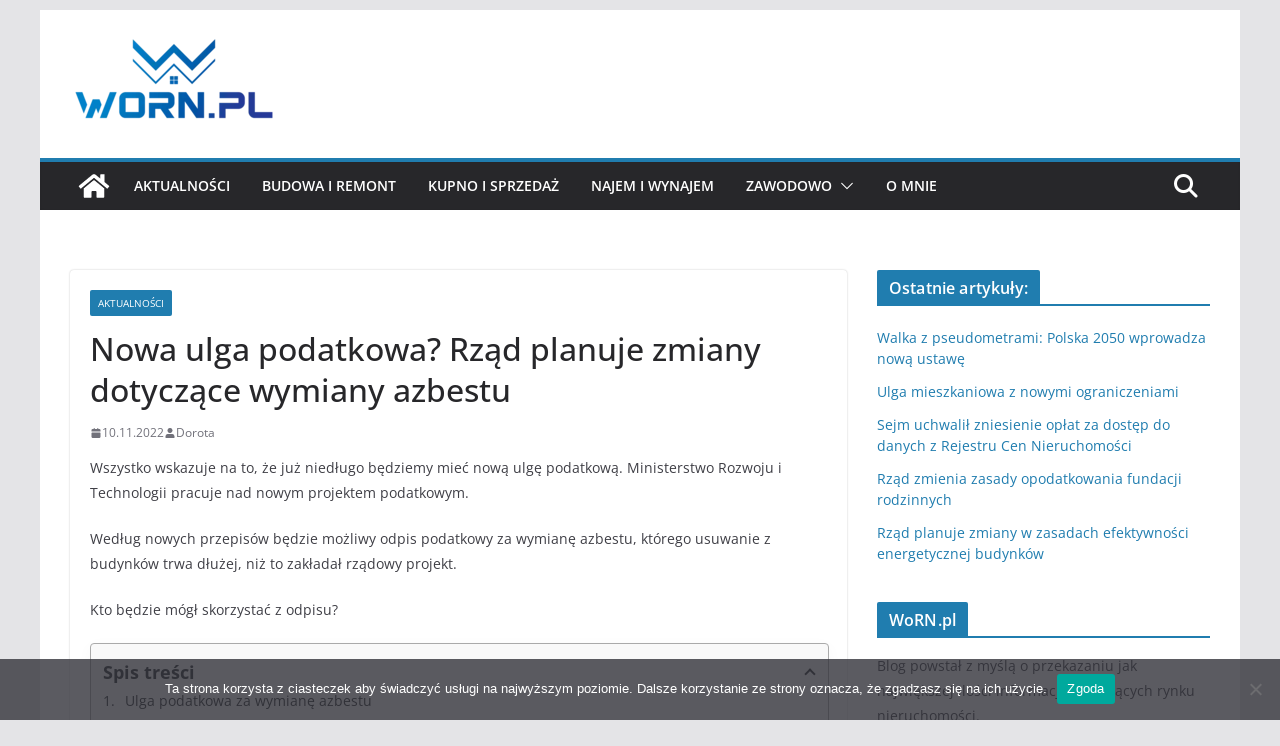

--- FILE ---
content_type: text/html; charset=UTF-8
request_url: https://worn.pl/aktualnosci/nowa-ulga-podatkowa-rzad-planuje-zmiany-dotyczace-wymiany-azbestu/
body_size: 15501
content:
<!doctype html><html lang=pl-PL prefix="og: https://ogp.me/ns#"><head><meta charset=UTF-8 /><meta name=viewport content="width=device-width, initial-scale=1"><link rel=profile href="http://gmpg.org/xfn/11"/><style>.bd_toc_container{transition:ease-in-out .5s!important}.bd_toc_container{border-top-left-radius:4px;border-top-right-radius:4px;border-bottom-right-radius:4px;border-bottom-left-radius:4px}.bd_toc_container{box-shadow:0 4px 16px 0 rgba(0,0,0,.03)}.bd_toc_container.scroll-to-fixed-fixed{margin:0!important}.bd_toc_wrapper .bd_toc_header .bd_toc_switcher_hide_show_icon .bd_toc_arrow{border-color:#2c2f32}.bd_toc_wrapper .bd_toc_header:hover .bd_toc_switcher_hide_show_icon .bd_toc_arrow{border-color:#2c2f32}.bd_toc_header{border-top-left-radius:10px;border-top-right-radius:10px;border-bottom-right-radius:10px;border-bottom-left-radius:10px}.bd_toc_wrapper .bd_toc_wrapper_item .bd_toc_content .bd_toc_content_list ul li a{border-top-left-radius:10px;border-top-right-radius:10px;border-bottom-right-radius:10px;border-bottom-left-radius:10px}.bd_toc_container .bd_toc_wrapper .bd_toc_content.list-type-disc ul li a:before{background-color:#2c2f32;top:calc( 0px + 7px );left:calc(0px - 12px)}</style><style>img:is([sizes="auto" i],[sizes^="auto," i]){contain-intrinsic-size:3000px 1500px}</style><title>Nowa ulga podatkowa? Rząd planuje zmiany dotyczące wymiany azbestu &bull; WoRN.pl</title><meta name=description content="Wszystko wskazuje na to, że już niedługo będziemy mieć nową ulgę podatkową. Ministerstwo Rozwoju i Technologii pracuje nad nowym projektem podatkowym."/><meta name=robots content="follow, index, max-snippet:-1, max-video-preview:-1, max-image-preview:large"/><link rel=canonical href="https://worn.pl/aktualnosci/nowa-ulga-podatkowa-rzad-planuje-zmiany-dotyczace-wymiany-azbestu/"/><meta property=og:locale content=pl_PL /><meta property=og:type content=article /><meta property=og:title content="Nowa ulga podatkowa? Rząd planuje zmiany dotyczące wymiany azbestu &bull; WoRN.pl"/><meta property=og:description content="Wszystko wskazuje na to, że już niedługo będziemy mieć nową ulgę podatkową. Ministerstwo Rozwoju i Technologii pracuje nad nowym projektem podatkowym."/><meta property=og:url content="https://worn.pl/aktualnosci/nowa-ulga-podatkowa-rzad-planuje-zmiany-dotyczace-wymiany-azbestu/"/><meta property=og:site_name content=WoRN.pl /><meta property=article:section content="Aktualności"/><meta property=og:updated_time content="2023-03-05T07:35:05+01:00"/><meta property=article:published_time content="2022-11-10T05:33:52+01:00"/><meta property=article:modified_time content="2023-03-05T07:35:05+01:00"/><meta name=twitter:card content=summary_large_image /><meta name=twitter:title content="Nowa ulga podatkowa? Rząd planuje zmiany dotyczące wymiany azbestu &bull; WoRN.pl"/><meta name=twitter:description content="Wszystko wskazuje na to, że już niedługo będziemy mieć nową ulgę podatkową. Ministerstwo Rozwoju i Technologii pracuje nad nowym projektem podatkowym."/><meta name=twitter:label1 content="Napisane przez"/><meta name=twitter:data1 content=Dorota /><meta name=twitter:label2 content="Czas czytania"/><meta name=twitter:data2 content="1 minuta"/> <script type="application/ld+json" class=rank-math-schema>{"@context":"https://schema.org","@graph":[{"@type":["Person","Organization"],"@id":"https://worn.pl/#person","name":"WoRN.pl","logo":{"@type":"ImageObject","@id":"https://worn.pl/#logo","url":"https://worn.pl/wp-content/uploads/2023/04/cropped-worn-logo-150x100.png","contentUrl":"https://worn.pl/wp-content/uploads/2023/04/cropped-worn-logo-150x100.png","caption":"WoRN.pl","inLanguage":"pl-PL"},"image":{"@type":"ImageObject","@id":"https://worn.pl/#logo","url":"https://worn.pl/wp-content/uploads/2023/04/cropped-worn-logo-150x100.png","contentUrl":"https://worn.pl/wp-content/uploads/2023/04/cropped-worn-logo-150x100.png","caption":"WoRN.pl","inLanguage":"pl-PL"}},{"@type":"WebSite","@id":"https://worn.pl/#website","url":"https://worn.pl","name":"WoRN.pl","publisher":{"@id":"https://worn.pl/#person"},"inLanguage":"pl-PL"},{"@type":"WebPage","@id":"https://worn.pl/aktualnosci/nowa-ulga-podatkowa-rzad-planuje-zmiany-dotyczace-wymiany-azbestu/#webpage","url":"https://worn.pl/aktualnosci/nowa-ulga-podatkowa-rzad-planuje-zmiany-dotyczace-wymiany-azbestu/","name":"Nowa ulga podatkowa? Rz\u0105d planuje zmiany dotycz\u0105ce wymiany azbestu &bull; WoRN.pl","datePublished":"2022-11-10T05:33:52+01:00","dateModified":"2023-03-05T07:35:05+01:00","isPartOf":{"@id":"https://worn.pl/#website"},"inLanguage":"pl-PL"},{"@type":"Person","@id":"https://worn.pl/aktualnosci/nowa-ulga-podatkowa-rzad-planuje-zmiany-dotyczace-wymiany-azbestu/#author","name":"Dorota","image":{"@type":"ImageObject","@id":"https://secure.gravatar.com/avatar/66b9cfef81d9722f4dd86cec316eaef1fd8bdb830b6ded99537f66cb8db5f122?s=96&amp;d=mm&amp;r=g","url":"https://secure.gravatar.com/avatar/66b9cfef81d9722f4dd86cec316eaef1fd8bdb830b6ded99537f66cb8db5f122?s=96&amp;d=mm&amp;r=g","caption":"Dorota","inLanguage":"pl-PL"},"sameAs":["https://worn.pl"]},{"@type":"BlogPosting","headline":"Nowa ulga podatkowa? Rz\u0105d planuje zmiany dotycz\u0105ce wymiany azbestu &bull; WoRN.pl","datePublished":"2022-11-10T05:33:52+01:00","dateModified":"2023-03-05T07:35:05+01:00","articleSection":"Aktualno\u015bci","author":{"@id":"https://worn.pl/aktualnosci/nowa-ulga-podatkowa-rzad-planuje-zmiany-dotyczace-wymiany-azbestu/#author","name":"Dorota"},"publisher":{"@id":"https://worn.pl/#person"},"description":"Wszystko wskazuje na to, \u017ce ju\u017c nied\u0142ugo b\u0119dziemy mie\u0107 now\u0105 ulg\u0119 podatkow\u0105. Ministerstwo Rozwoju i Technologii pracuje nad nowym projektem podatkowym.","name":"Nowa ulga podatkowa? Rz\u0105d planuje zmiany dotycz\u0105ce wymiany azbestu &bull; WoRN.pl","@id":"https://worn.pl/aktualnosci/nowa-ulga-podatkowa-rzad-planuje-zmiany-dotyczace-wymiany-azbestu/#richSnippet","isPartOf":{"@id":"https://worn.pl/aktualnosci/nowa-ulga-podatkowa-rzad-planuje-zmiany-dotyczace-wymiany-azbestu/#webpage"},"inLanguage":"pl-PL","mainEntityOfPage":{"@id":"https://worn.pl/aktualnosci/nowa-ulga-podatkowa-rzad-planuje-zmiany-dotyczace-wymiany-azbestu/#webpage"}}]}</script> <link href='https://statz.pl' rel=preconnect /><link href='https://pagead2.googlesyndication.com' rel=preconnect /><link href='https://adservice.google.com' rel=preconnect /><link href='https://googleads.g.doubleclick.net' rel=preconnect /><link href='https://www.googleadservices.com' rel=preconnect /><link href='https://connect.facebook.net' rel=preconnect /><link href='https://tpc.googlesyndication.com' rel=preconnect /><link href='https://www.google.com' rel=preconnect /><link href='https://www.googletagmanager.com' rel=preconnect /><style id=boomdevs-toc-style-inline-css>.is-root-container .is-selected.wp-block-boomdevs-toc:focus{outline:none}.wp-block-boomdevs-toc .bd_toc_block_wrapper{background-color:#eff7ff;border:1px solid #d4ecff;border-radius:10px;padding:15px;font-family:inherit;display:flex;align-items:center}.wp-block-boomdevs-toc .bd_toc_block_wrapper img{width:60px;margin-right:20px}.wp-block-boomdevs-toc .bd_toc_block_wrapper h2{font-size:20px!important;margin:0}</style><link rel=stylesheet id=quads-style-css-css href='https://worn.pl/wp-content/plugins/quick-adsense-reloaded/includes/gutenberg/dist/A.blocks.style.build.css.pagespeed.cf.1B2M2Y8Asg.css' type='text/css' media=all /><link rel=stylesheet id=cookie-notice-front-css href='https://worn.pl/wp-content/plugins/cookie-notice/css/front.min.css' type='text/css' media=all /><link rel=stylesheet id=scriptlesssocialsharing-css href='https://worn.pl/wp-content/cache/autoptimize/css/autoptimize_single_2af601a3e93615aa38cfdea8152d3553.css' type='text/css' media=all /><style id=scriptlesssocialsharing-inline-css>.scriptlesssocialsharing__buttons a.button{padding:12px;flex:1}@media only screen and (max-width:767px){.scriptlesssocialsharing .sss-name{position:absolute;clip:rect(1px,1px,1px,1px);height:1px;width:1px;border:0;overflow:hidden}}</style><link rel=stylesheet id=boomdevs-toc-css href='https://worn.pl/wp-content/cache/autoptimize/css/A.autoptimize_single_9d7eab19e7f7d7293db4e2fe32583ef3.css.pagespeed.cf.rwt2MqyqlF.css' type='text/css' media=all /><link rel=stylesheet id=colormag_style-css href='https://worn.pl/wp-content/cache/autoptimize/css/A.autoptimize_single_d5e1a49e13e5be7d3b592df2a7609c44.css.pagespeed.cf.UX2P2trl75.css' type='text/css' media=all /><style id=colormag_style-inline-css>@media screen and (min-width:992px){.cm-primary{width:70%}}.cm-header .cm-menu-toggle svg,.cm-header .cm-menu-toggle svg{fill:#fff}.cm-footer-bar-area .cm-footer-bar__2 a{color:#207daf}@media screen and (min-width:992px){.cm-primary{width:70%}}.cm-header .cm-menu-toggle svg,.cm-header .cm-menu-toggle svg{fill:#fff}.cm-footer-bar-area .cm-footer-bar__2 a{color:#207daf}:root{--top-grid-columns:4;--main-grid-columns:4;--bottom-grid-columns:2}.cm-footer-builder .cm-footer-bottom-row .cm-footer-col{flex-direction:column}.cm-footer-builder .cm-footer-main-row .cm-footer-col{flex-direction:column}.cm-footer-builder .cm-footer-top-row .cm-footer-col{flex-direction:column}:root{--colormag-color-1:#eaf3fb;--colormag-color-2:#bfdcf3;--colormag-color-3:#94c4eb;--colormag-color-4:#6aace2;--colormag-color-5:#257bc1;--colormag-color-6:#1d6096;--colormag-color-7:#15446b;--colormag-color-8:#0c2941;--colormag-color-9:#040e16}</style><link rel=stylesheet id=font-awesome-all-css href='https://worn.pl/wp-content/themes/colormag/inc/customizer/customind/assets/fontawesome/v6/css/A.all.min.css.pagespeed.cf.-p2ni_ruqC.css' type='text/css' media=all /><link rel=stylesheet id=font-awesome-4-css href='https://worn.pl/wp-content/themes/colormag/assets/library/font-awesome/css/A.v4-shims.min.css.pagespeed.cf.I2qZtzusaa.css' type='text/css' media=all /><link rel=stylesheet id=colormag-font-awesome-6-css href='https://worn.pl/wp-content/themes/colormag/inc/customizer/customind/assets/fontawesome/v6/css/A.all.min.css.pagespeed.cf.-p2ni_ruqC.css' type='text/css' media=all /><style id=quads-styles-inline-css>.quads-location ins.adsbygoogle{background:0 0!important}.quads-location .quads_rotator_img{opacity:1!important}.quads.quads_ad_container{display:grid;grid-template-columns:auto;grid-gap:10px;padding:10px}.grid_image{animation:fadeIn .5s;-webkit-animation:fadeIn .5s;-moz-animation:fadeIn .5s;-o-animation:fadeIn .5s;-ms-animation:fadeIn .5s}.quads-ad-label{font-size:12px;text-align:center;color:#333}.quads_click_impression{display:none}.quads-location,.quads-ads-space{max-width:100%}@media only screen and (max-width:480px){.quads-ads-space,.penci-builder-element .quads-ads-space{max-width:340px}}</style> <script defer id=cookie-notice-front-js-before src="[data-uri]"></script> <script defer src="https://worn.pl/wp-content/plugins/cookie-notice/js/front.min.js" id=cookie-notice-front-js></script> <script defer src="https://worn.pl/wp-includes/js/jquery/jquery.min.js.pagespeed.jm.PoWN7KAtLT.js" id=jquery-core-js></script> <script defer src="https://worn.pl/wp-includes/js/jquery/jquery-migrate.min.js.pagespeed.jm.bhhu-RahTI.js" id=jquery-migrate-js></script> <script defer id=seo-automated-link-building-js-extra src="[data-uri]"></script> <script defer src="https://worn.pl/wp-content/cache/autoptimize/js/autoptimize_single_b7659062e0651f6b1138c27e4c1ba4f8.js" id=seo-automated-link-building-js></script> <script defer id=quads_ads_front-js-extra src="[data-uri]"></script> <script defer src="https://worn.pl/wp-content/plugins/quick-adsense-reloaded/assets/js/performance_tracking.min.js" id=quads_ads_front-js></script> <!--[if lte IE 8]> <script type="text/javascript" src="https://worn.pl/wp-content/themes/colormag/assets/js/html5shiv.min.js" id="html5-js"></script> <![endif]--><link rel="https://api.w.org/" href="https://worn.pl/wp-json/"/><link rel=alternate title=JSON type="application/json" href="https://worn.pl/wp-json/wp/v2/posts/361"/><link rel=alternate title="oEmbed (JSON)" type="application/json+oembed" href="https://worn.pl/wp-json/oembed/1.0/embed?url=https%3A%2F%2Fworn.pl%2Faktualnosci%2Fnowa-ulga-podatkowa-rzad-planuje-zmiany-dotyczace-wymiany-azbestu%2F"/><link rel=alternate title="oEmbed (XML)" type="text/xml+oembed" href="https://worn.pl/wp-json/oembed/1.0/embed?url=https%3A%2F%2Fworn.pl%2Faktualnosci%2Fnowa-ulga-podatkowa-rzad-planuje-zmiany-dotyczace-wymiany-azbestu%2F&#038;format=xml"/> <script defer src="[data-uri]"></script> <script defer src="[data-uri]"></script> <script defer src="[data-uri]"></script><style class=wp-fonts-local>@font-face{font-family:"DM Sans";font-style:normal;font-weight:100 900;font-display:fallback;src:url(https://fonts.gstatic.com/s/dmsans/v15/rP2Hp2ywxg089UriCZOIHTWEBlw.woff2) format('woff2')}@font-face{font-family:"Public Sans";font-style:normal;font-weight:100 900;font-display:fallback;src:url(https://fonts.gstatic.com/s/publicsans/v15/ijwOs5juQtsyLLR5jN4cxBEoRDf44uE.woff2) format('woff2')}@font-face{font-family:Roboto;font-style:normal;font-weight:100 900;font-display:fallback;src:url(https://fonts.gstatic.com/s/roboto/v30/KFOjCnqEu92Fr1Mu51TjASc6CsE.woff2) format('woff2')}@font-face{font-family:"IBM Plex Serif";font-style:normal;font-weight:400;font-display:fallback;src:url(https://worn.pl/wp-content/themes/colormag/assets/fonts/IBMPlexSerif-Regular.woff2) format('woff2')}@font-face{font-family:"IBM Plex Serif";font-style:normal;font-weight:700;font-display:fallback;src:url(https://worn.pl/wp-content/themes/colormag/assets/fonts/IBMPlexSerif-Bold.woff2) format('woff2')}@font-face{font-family:"IBM Plex Serif";font-style:normal;font-weight:600;font-display:fallback;src:url(https://worn.pl/wp-content/themes/colormag/assets/fonts/IBMPlexSerif-SemiBold.woff2) format('woff2')}@font-face{font-family:Inter;font-style:normal;font-weight:400;font-display:fallback;src:url(https://worn.pl/wp-content/themes/colormag/assets/fonts/Inter-Regular.woff2) format('woff2')}</style><style>.bd_toc_container{width:100%!important}.bd_toc_wrapper{padding-top:12px!important;padding-right:12px!important;padding-bottom:12px!important;padding-left:12px!important}.bd_toc_container{margin-top:0!important;margin-bottom:30px!important}.bd_toc_container{background-color:#f9f9f9!important}.bd_toc_container{border-top-width:1px!important;border-right-width:1px!important;border-bottom-width:1px!important;border-left-width:1px!important;border-color:#aaa!important;border-style:solid!important}.bd_toc_header_title{font-size:18px!important}.bd_toc_wrapper .bd_toc_header .bd_toc_header_title{color:#2c2f32!important}.bd_toc_wrapper .bd_toc_header:hover .bd_toc_header_title{color:#2c2f32!important}.bd_toc_header{padding-top:0!important;padding-right:2px!important;padding-bottom:0!important;padding-left:0!important}.bd_toc_header.active{margin-top:0!important;margin-right:0!important;margin-bottom:0!important;margin-left:0!important}.bd_toc_content_list .bd_toc_content_list_item ul>li>a{font-weight:400!important;font-size:14px!important}.bd_toc_wrapper .bd_toc_wrapper_item .bd_toc_content .bd_toc_content_list_item ul li a{padding-top:0!important;padding-right:0!important;padding-bottom:0!important;padding-left:0!important}.bd_toc_wrapper .bd_toc_wrapper_item .bd_toc_content .bd_toc_content_list_item ul li a{margin-top:0!important;margin-right:0!important;margin-bottom:0!important;margin-left:0!important}.bd_toc_wrapper .bd_toc_wrapper_item .bd_toc_content .bd_toc_content_list ul li a{border-top-width:0;border-right-width:0;border-bottom-width:0;border-left-width:0;border-color:#fff;border-style:solid}.bd_toc_wrapper .bd_toc_wrapper_item .bd_toc_content .bd_toc_content_list ul li.current>a{border-top-width:0;border-right-width:0;border-bottom-width:0;border-left-width:0;border-color:#fff;border-style:solid}.bd_toc_content{background-color:#f9f9f9!important}.bd_toc_wrapper .bd_toc_wrapper_item .bd_toc_content .bd_toc_content_list ul li a{background-color:#f9f9f9!important}.bd_toc_wrapper .bd_toc_wrapper_item .bd_toc_content .bd_toc_content_list ul li.current>a{background-color:#f7f7f700!important}.bd_toc_wrapper .bd_toc_wrapper_item .bd_toc_content .bd_toc_content_list ul li a,.bd_toc_container .bd_toc_wrapper .bd_toc_content_list_item ul li .collaps-button .toggle-icon{color:#2c2f32}.bd_toc_wrapper .bd_toc_wrapper_item .bd_toc_content .bd_toc_content_list ul li a:hover,.bd_toc_container .bd_toc_wrapper .bd_toc_content_list_item ul li .collaps-button .toggle-icon:hover{color:#2c2f32}.bd_toc_wrapper .bd_toc_wrapper_item .bd_toc_content .bd_toc_content_list ul li.current>a,.bd_toc_container .bd_toc_wrapper .bd_toc_content_list_item ul li.current>.collaps-button .toggle-icon{color:#2c2f32}</style><script data-pagespeed-no-defer>//<![CDATA[
(function(){function d(b){var a=window;if(a.addEventListener)a.addEventListener("load",b,!1);else if(a.attachEvent)a.attachEvent("onload",b);else{var c=a.onload;a.onload=function(){b.call(this);c&&c.call(this)}}}var p=Date.now||function(){return+new Date};window.pagespeed=window.pagespeed||{};var q=window.pagespeed;function r(){this.a=!0}r.prototype.c=function(b){b=parseInt(b.substring(0,b.indexOf(" ")),10);return!isNaN(b)&&b<=p()};r.prototype.hasExpired=r.prototype.c;r.prototype.b=function(b){return b.substring(b.indexOf(" ",b.indexOf(" ")+1)+1)};r.prototype.getData=r.prototype.b;r.prototype.f=function(b){var a=document.getElementsByTagName("script"),a=a[a.length-1];a.parentNode.replaceChild(b,a)};r.prototype.replaceLastScript=r.prototype.f;
r.prototype.g=function(b){var a=window.localStorage.getItem("pagespeed_lsc_url:"+b),c=document.createElement(a?"style":"link");a&&!this.c(a)?(c.type="text/css",c.appendChild(document.createTextNode(this.b(a)))):(c.rel="stylesheet",c.href=b,this.a=!0);this.f(c)};r.prototype.inlineCss=r.prototype.g;
r.prototype.h=function(b,a){var c=window.localStorage.getItem("pagespeed_lsc_url:"+b+" pagespeed_lsc_hash:"+a),f=document.createElement("img");c&&!this.c(c)?f.src=this.b(c):(f.src=b,this.a=!0);for(var c=2,k=arguments.length;c<k;++c){var g=arguments[c].indexOf("=");f.setAttribute(arguments[c].substring(0,g),arguments[c].substring(g+1))}this.f(f)};r.prototype.inlineImg=r.prototype.h;
function t(b,a,c,f){a=document.getElementsByTagName(a);for(var k=0,g=a.length;k<g;++k){var e=a[k],m=e.getAttribute("data-pagespeed-lsc-hash"),h=e.getAttribute("data-pagespeed-lsc-url");if(m&&h){h="pagespeed_lsc_url:"+h;c&&(h+=" pagespeed_lsc_hash:"+m);var l=e.getAttribute("data-pagespeed-lsc-expiry"),l=l?(new Date(l)).getTime():"",e=f(e);if(!e){var n=window.localStorage.getItem(h);n&&(e=b.b(n))}e&&(window.localStorage.setItem(h,l+" "+m+" "+e),b.a=!0)}}}
function u(b){t(b,"img",!0,function(a){return a.src});t(b,"style",!1,function(a){return a.firstChild?a.firstChild.nodeValue:null})}
q.i=function(){if(window.localStorage){var b=new r;q.localStorageCache=b;d(function(){u(b)});d(function(){if(b.a){for(var a=[],c=[],f=0,k=p(),g=0,e=window.localStorage.length;g<e;++g){var m=window.localStorage.key(g);if(!m.indexOf("pagespeed_lsc_url:")){var h=window.localStorage.getItem(m),l=h.indexOf(" "),n=parseInt(h.substring(0,l),10);if(!isNaN(n))if(n<=k){a.push(m);continue}else if(n<f||!f)f=n;c.push(h.substring(l+1,h.indexOf(" ",l+1)))}}k="";f&&(k="; expires="+(new Date(f)).toUTCString());document.cookie=
"_GPSLSC="+c.join("!")+k;g=0;for(e=a.length;g<e;++g)window.localStorage.removeItem(a[g]);b.a=!1}})}};q.localStorageCacheInit=q.i;})();
pagespeed.localStorageCacheInit();
//]]></script><link rel=icon href="https://worn.pl/wp-content/uploads/2022/09/cropped-android-chrome-512x512-1-32x32.png" sizes=32x32 data-pagespeed-lsc-url="https://worn.pl/wp-content/uploads/2022/09/cropped-android-chrome-512x512-1-32x32.png"/><link rel=icon href="https://worn.pl/wp-content/uploads/2022/09/cropped-android-chrome-512x512-1-192x192.png" sizes=192x192 data-pagespeed-lsc-url="https://worn.pl/wp-content/uploads/2022/09/cropped-android-chrome-512x512-1-192x192.png"/><link rel=apple-touch-icon href="https://worn.pl/wp-content/uploads/2022/09/cropped-android-chrome-512x512-1-180x180.png" data-pagespeed-lsc-url="https://worn.pl/wp-content/uploads/2022/09/cropped-android-chrome-512x512-1-180x180.png"/><meta name=msapplication-TileImage content="https://worn.pl/wp-content/uploads/2022/09/cropped-android-chrome-512x512-1-270x270.png"/><style id=wp-custom-css>#content .post .article-content .below-entry-meta .tag-links{display:none}</style><meta name=viewport content="width=device-width, initial-scale=1"><link rel=manifest href="/manifest.json"><link rel=prefetch href="/manifest.json"><meta name=theme-color content="#d5e0eb"><meta name=msapplication-config content="/ieconfig.xml"><meta name=application-name content=WoRN.pl><meta name=msapplication-tooltip content="Wszystko o Rynku Nieruchomości"><meta name=msapplication-starturl content="https://worn.pl"><meta name=msapplication-navbutton-color content="#d5e0eb"><meta name=msapplication-TileImage content="/wp-content/uploads/2022/09/android-chrome-512x512-1.png"><meta name=msapplication-TileColor content="#d5e0eb"><meta name=msapplication-square310x310logo content="/wp-content/uploads/pwa/icon-pwa-310.png?v=226"><meta name=msapplication-square150x150logo content="/wp-content/uploads/pwa/icon-pwa-150.png?v=226"><meta name=msapplication-square70x70logo content="/wp-content/uploads/pwa/icon-pwa-70.png?v=226"><meta name=mobile-web-app-capable content=yes><meta name=apple-mobile-web-app-title content=WoRN.pl><meta name=apple-mobile-web-app-status-bar-style content=default><link rel=apple-touch-icon href="/wp-content/uploads/pwa/apple-touch-icon-180.png?v=1675745453" data-pagespeed-lsc-url="https://worn.pl/wp-content/uploads/pwa/apple-touch-icon-180.png?v=1675745453"><link rel=apple-touch-icon sizes=167x167 href="/wp-content/uploads/pwa/apple-touch-icon-167.png?v=1675745454" data-pagespeed-lsc-url="https://worn.pl/wp-content/uploads/pwa/apple-touch-icon-167.png?v=1675745454"><link rel=apple-touch-icon sizes=152x152 href="/wp-content/uploads/pwa/apple-touch-icon-152.png?v=1675745454" data-pagespeed-lsc-url="https://worn.pl/wp-content/uploads/pwa/apple-touch-icon-152.png?v=1675745454"><link rel=apple-touch-icon sizes=120x120 href="/wp-content/uploads/pwa/apple-touch-icon-120.png?v=1675745454" data-pagespeed-lsc-url="https://worn.pl/wp-content/uploads/pwa/apple-touch-icon-120.png?v=1675745454"><link rel=apple-touch-icon sizes=114x114 href="/wp-content/uploads/pwa/apple-touch-icon-114.png?v=1675745454" data-pagespeed-lsc-url="https://worn.pl/wp-content/uploads/pwa/apple-touch-icon-114.png?v=1675745454"><link rel=apple-touch-icon sizes=76x76 href="/wp-content/uploads/pwa/apple-touch-icon-76.png?v=1675745454" data-pagespeed-lsc-url="https://worn.pl/wp-content/uploads/pwa/apple-touch-icon-76.png?v=1675745454"><link rel=apple-touch-icon sizes=72x72 href="/wp-content/uploads/pwa/apple-touch-icon-72.png?v=1675745454" data-pagespeed-lsc-url="https://worn.pl/wp-content/uploads/pwa/apple-touch-icon-72.png?v=1675745454"><link rel=apple-touch-icon sizes=57x57 href="/wp-content/uploads/pwa/apple-touch-icon-57.png?v=1675745454" data-pagespeed-lsc-url="https://worn.pl/wp-content/uploads/pwa/apple-touch-icon-57.png?v=1675745454"></head><body class="wp-singular post-template-default single single-post postid-361 single-format-standard wp-custom-logo wp-embed-responsive wp-theme-colormag cookies-not-set cm-header-layout-1 adv-style-1  boxed cm-started-content"><div id=page class="hfeed site"> <a class="skip-link screen-reader-text" href="#main">Przejdź do treści</a><header id=cm-masthead class="cm-header cm-layout-1 cm-layout-1-style-1 cm-full-width"><div class=cm-main-header><div id=cm-header-1 class=cm-header-1><div class=cm-container><div class=cm-row><div class=cm-header-col-1><div id=cm-site-branding class=cm-site-branding> <a href="https://worn.pl/" class=custom-logo-link rel=home><img width=209 height=100 src="https://worn.pl/wp-content/uploads/2023/04/cropped-worn-logo.png" class=custom-logo alt="WoRN.pl Wszystko o Rynku Nieruchomości" decoding=async data-pagespeed-lsc-url="https://worn.pl/wp-content/uploads/2023/04/cropped-worn-logo.png"/></a></div></div><div class=cm-header-col-2></div></div></div></div><div id=cm-header-2 class=cm-header-2><nav id=cm-primary-nav class=cm-primary-nav><div class=cm-container><div class=cm-row><div class=cm-home-icon> <a href="https://worn.pl/" title=WoRN.pl> <svg class="cm-icon cm-icon--home" xmlns="http://www.w3.org/2000/svg" viewBox="0 0 28 22"><path d="M13.6465 6.01133L5.11148 13.0409V20.6278C5.11148 20.8242 5.18952 21.0126 5.32842 21.1515C5.46733 21.2904 5.65572 21.3685 5.85217 21.3685L11.0397 21.3551C11.2355 21.3541 11.423 21.2756 11.5611 21.1368C11.6992 20.998 11.7767 20.8102 11.7767 20.6144V16.1837C11.7767 15.9873 11.8547 15.7989 11.9937 15.66C12.1326 15.521 12.321 15.443 12.5174 15.443H15.4801C15.6766 15.443 15.865 15.521 16.0039 15.66C16.1428 15.7989 16.2208 15.9873 16.2208 16.1837V20.6111C16.2205 20.7086 16.2394 20.8052 16.2765 20.8953C16.3136 20.9854 16.3681 21.0673 16.4369 21.1364C16.5057 21.2054 16.5875 21.2602 16.6775 21.2975C16.7675 21.3349 16.864 21.3541 16.9615 21.3541L22.1472 21.3685C22.3436 21.3685 22.532 21.2904 22.6709 21.1515C22.8099 21.0126 22.8879 20.8242 22.8879 20.6278V13.0358L14.3548 6.01133C14.2544 5.93047 14.1295 5.88637 14.0006 5.88637C13.8718 5.88637 13.7468 5.93047 13.6465 6.01133ZM27.1283 10.7892L23.2582 7.59917V1.18717C23.2582 1.03983 23.1997 0.898538 23.0955 0.794359C22.9913 0.69018 22.8501 0.631653 22.7027 0.631653H20.1103C19.963 0.631653 19.8217 0.69018 19.7175 0.794359C19.6133 0.898538 19.5548 1.03983 19.5548 1.18717V4.54848L15.4102 1.13856C15.0125 0.811259 14.5134 0.632307 13.9983 0.632307C13.4832 0.632307 12.9841 0.811259 12.5864 1.13856L0.868291 10.7892C0.81204 10.8357 0.765501 10.8928 0.731333 10.9573C0.697165 11.0218 0.676038 11.0924 0.66916 11.165C0.662282 11.2377 0.669786 11.311 0.691245 11.3807C0.712704 11.4505 0.747696 11.5153 0.794223 11.5715L1.97469 13.0066C2.02109 13.063 2.07816 13.1098 2.14264 13.1441C2.20711 13.1784 2.27773 13.1997 2.35044 13.2067C2.42315 13.2137 2.49653 13.2063 2.56638 13.1849C2.63623 13.1636 2.70118 13.1286 2.7575 13.0821L13.6465 4.11333C13.7468 4.03247 13.8718 3.98837 14.0006 3.98837C14.1295 3.98837 14.2544 4.03247 14.3548 4.11333L25.2442 13.0821C25.3004 13.1286 25.3653 13.1636 25.435 13.1851C25.5048 13.2065 25.5781 13.214 25.6507 13.2071C25.7234 13.2003 25.794 13.1791 25.8584 13.145C25.9229 13.1108 25.98 13.0643 26.0265 13.008L27.207 11.5729C27.2535 11.5164 27.2883 11.4512 27.3095 11.3812C27.3307 11.3111 27.3379 11.2375 27.3306 11.1647C27.3233 11.0919 27.3016 11.0212 27.2669 10.9568C27.2322 10.8923 27.1851 10.8354 27.1283 10.7892Z"/></svg> </a></div><div class=cm-header-actions><div class=cm-top-search> <i class="fa fa-search search-top"></i><div class=search-form-top><form action="https://worn.pl/" class="search-form searchform clearfix" role=search><div class=search-wrap> <input type=search class="s field" name=s value="" placeholder=Szukaj /> <button class=search-icon type=submit></button></div></form></div></div></div><p class=cm-menu-toggle aria-expanded=false> <svg class="cm-icon cm-icon--bars" xmlns="http://www.w3.org/2000/svg" viewBox="0 0 24 24"><path d="M21 19H3a1 1 0 0 1 0-2h18a1 1 0 0 1 0 2Zm0-6H3a1 1 0 0 1 0-2h18a1 1 0 0 1 0 2Zm0-6H3a1 1 0 0 1 0-2h18a1 1 0 0 1 0 2Z"></path></svg> <svg class="cm-icon cm-icon--x-mark" xmlns="http://www.w3.org/2000/svg" viewBox="0 0 24 24"><path d="m13.4 12 8.3-8.3c.4-.4.4-1 0-1.4s-1-.4-1.4 0L12 10.6 3.7 2.3c-.4-.4-1-.4-1.4 0s-.4 1 0 1.4l8.3 8.3-8.3 8.3c-.4.4-.4 1 0 1.4.2.2.4.3.7.3s.5-.1.7-.3l8.3-8.3 8.3 8.3c.2.2.5.3.7.3s.5-.1.7-.3c.4-.4.4-1 0-1.4L13.4 12z"></path></svg></p><div class=cm-menu-primary-container><ul id=menu-primary class=menu><li id=menu-item-49 class="menu-item menu-item-type-taxonomy menu-item-object-category current-post-ancestor current-menu-parent current-post-parent menu-item-49"><a href="https://worn.pl/aktualnosci/">Aktualności</a></li><li id=menu-item-50 class="menu-item menu-item-type-taxonomy menu-item-object-category menu-item-50"><a href="https://worn.pl/budowa-i-remont/">Budowa i remont</a></li><li id=menu-item-51 class="menu-item menu-item-type-taxonomy menu-item-object-category menu-item-51"><a href="https://worn.pl/kupno-i-sprzedaz/">Kupno i sprzedaż</a></li><li id=menu-item-52 class="menu-item menu-item-type-taxonomy menu-item-object-category menu-item-52"><a href="https://worn.pl/najem-i-wynajem/">Najem i wynajem</a></li><li id=menu-item-53 class="menu-item menu-item-type-taxonomy menu-item-object-category menu-item-has-children menu-item-53"><a href="https://worn.pl/zawodowo/">Zawodowo</a><span role=button tabindex=0 class=cm-submenu-toggle onkeypress=""><svg class=cm-icon xmlns="http://www.w3.org/2000/svg" xml:space=preserve viewBox="0 0 24 24"><path d="M12 17.5c-.3 0-.5-.1-.7-.3l-9-9c-.4-.4-.4-1 0-1.4s1-.4 1.4 0l8.3 8.3 8.3-8.3c.4-.4 1-.4 1.4 0s.4 1 0 1.4l-9 9c-.2.2-.4.3-.7.3z"/></svg></span><ul class=sub-menu><li id=menu-item-54 class="menu-item menu-item-type-taxonomy menu-item-object-category menu-item-54"><a href="https://worn.pl/zawodowo/administrator-nieruchomosci/">Administrator nieruchomości</a></li><li id=menu-item-55 class="menu-item menu-item-type-taxonomy menu-item-object-category menu-item-55"><a href="https://worn.pl/zawodowo/posrednik-nieruchomosci/">Pośrednik nieruchomości</a></li><li id=menu-item-56 class="menu-item menu-item-type-taxonomy menu-item-object-category menu-item-56"><a href="https://worn.pl/zawodowo/zarzadca-nieruchomosci/">Zarządca nieruchomości</a></li></ul></li><li id=menu-item-76 class="menu-item menu-item-type-post_type menu-item-object-page menu-item-76"><a href="https://worn.pl/o-mnie/">O mnie</a></li></ul></div></div></div></nav></div></div></header><div id=cm-content class=cm-content><div class=cm-container><div class=cm-row><div id=cm-primary class=cm-primary><div class="cm-posts clearfix"><article sdfdfds id=post-361 class="post-361 post type-post status-publish format-standard hentry category-aktualnosci"><div class=cm-post-content><div class=cm-entry-header-meta><div class=cm-post-categories><a href="https://worn.pl/aktualnosci/" rel="category tag">Aktualności</a></div></div><header class=cm-entry-header><h1 class=cm-entry-title> Nowa ulga podatkowa? Rząd planuje zmiany dotyczące wymiany azbestu</h1></header><div class="cm-below-entry-meta "><span class=cm-post-date><a href="https://worn.pl/aktualnosci/nowa-ulga-podatkowa-rzad-planuje-zmiany-dotyczace-wymiany-azbestu/" title=05:33 rel=bookmark><svg class="cm-icon cm-icon--calendar-fill" xmlns="http://www.w3.org/2000/svg" viewBox="0 0 24 24"><path d="M21.1 6.6v1.6c0 .6-.4 1-1 1H3.9c-.6 0-1-.4-1-1V6.6c0-1.5 1.3-2.8 2.8-2.8h1.7V3c0-.6.4-1 1-1s1 .4 1 1v.8h5.2V3c0-.6.4-1 1-1s1 .4 1 1v.8h1.7c1.5 0 2.8 1.3 2.8 2.8zm-1 4.6H3.9c-.6 0-1 .4-1 1v7c0 1.5 1.3 2.8 2.8 2.8h12.6c1.5 0 2.8-1.3 2.8-2.8v-7c0-.6-.4-1-1-1z"></path></svg> <time class="entry-date published updated" datetime="2022-11-10T05:33:52+01:00">10.11.2022</time></a></span> <span class="cm-author cm-vcard"> <svg class="cm-icon cm-icon--user" xmlns="http://www.w3.org/2000/svg" viewBox="0 0 24 24"><path d="M7 7c0-2.8 2.2-5 5-5s5 2.2 5 5-2.2 5-5 5-5-2.2-5-5zm9 7H8c-2.8 0-5 2.2-5 5v2c0 .6.4 1 1 1h16c.6 0 1-.4 1-1v-2c0-2.8-2.2-5-5-5z"></path></svg> <a class="url fn n" href="https://worn.pl/author/dorota/" title=Dorota> Dorota </a> </span></div><div class=cm-entry-summary><p>Wszystko wskazuje na to, że już niedługo będziemy mieć nową ulgę podatkową. Ministerstwo Rozwoju i Technologii pracuje nad nowym projektem podatkowym.</p><p>Według nowych przepisów będzie możliwy odpis podatkowy za wymianę azbestu, którego usuwanie z budynków trwa dłużej, niż to zakładał rządowy projekt.</p><p>Kto będzie mógł skorzystać z odpisu?</p><div class=fit_content><div class=bd_toc_container data-fixedWidth=""><div class=bd_toc_wrapper data-wrapperPadding=48px><div class=bd_toc_wrapper_item><div class="bd_toc_header active" data-headerPadding=2px><div class=bd_toc_header_title> Spis treści</div><div class=bd_toc_switcher_hide_show_icon> <span class=bd_toc_arrow></span></div></div><div class="bd_toc_content list-type-number"><div class="bd_toc_content_list "><div class=bd_toc_content_list_item><ul><li class=first> <a href="#ulga-podatkowa-za-wymianę-azbestu">Ulga podatkowa za wymianę azbestu</a></li><li class=last> <a href="#zmiany-w-podatkach-korzystne-dla-właścicieli-budynków-z-azbestem">Zmiany w podatkach korzystne dla właścicieli budynków z azbestem</a></li></ul></div></div></div></div></div><div class=layout_toggle_button> <span class=bd_toc_arrow></span></div></div></div><h2 id='ulga-podatkowa-za-wymianę-azbestu' id=boomdevs_1 class=wp-block-heading><strong>Ulga podatkowa za wymianę azbestu</strong></h2><div class="quads-location quads-ad1527 " id=quads-ad1527 style="float:none;margin:0 3px 3px 3px;padding:0 0 0 0" data-lazydelay=3000> <script>document.write(unescape('%3Cscript type="text/javascript" src="'+document.location.protocol+'//ec.bankier.pl/show2/NDEwMTEsMjgzMjAsNDg2NTE/'+Math.random()+'/'+'"%3E%3C/script%3E'));</script> </div><p>Zgodnie z założeniami rządowego planu z 2002 roku wymiana azbestu na polskich budynkach miała potrwać do 2032 roku. Okazuje się jednak, iż na chwilę obecną usunięto jedynie kilkanaście procent szkodliwych pokryć.</p><p>Według szacunków Najwyższej Izby Kontroli, jeśli ten poziom utrzyma się dalej, nie ma szans, aby utrzymać rządowy termin całkowitego pozbycia się azbestu. Według danych NIK w tym tempie pozbywania się azbestu potrzebowalibyśmy dodatkowych 50, a w niektórych gminach nawet 149 lat, aby usunąć szkodliwy materiał z dachów domów.</p><p>Dlatego Ministerstwo Rozwoju i Technologii pracuje nad nowym projektem, który miałby dać Polkom dodatkową zachętę do wymiany azbestu z budynków.</p><h2 id='zmiany-w-podatkach-korzystne-dla-właścicieli-budynków-z-azbestem' id=boomdevs_2 class=wp-block-heading><strong>Zmiany w podatkach korzystne dla właścicieli budynków z azbestem</strong></h2><p>Planowana ulga miałaby przyspieszyć realizację planu usuwania azbestu z dachów budynków i zastępowania go materiałem bezazbestowym.</p><p>Według założeń projektu każdy podatnik, który dotąd nie wymienił dachu na przyjazny dla środowiska i zdrowia, mógłby uzyskać możliwość odliczenia od podatku wydatków związanych z wymianą. Chodzi o to, aby przeciętny Kowalski, który dotąd nie wymienił pokrycia na przyjazne dla środowiska, mógł koszt wymiany rozliczyć podatkowo.</p><p>Zgodnie z projektem wydatki poniesione na materiały budowlane i usługi związane z wymianą dachu na bezazbestowy będzie można odliczyć od podstawy podatku dochodowego od osób fizycznych.</p><p>Czy jednak faktycznie nowe przepisy wejdą w życie w takim kształcie, czas pokaże. Jak na razie projekt jest w fazie opracowywania w resorcie.</p><div class="quads-location quads-ad1597 " id=quads-ad1597 style="float:none;margin:0 3px 3px 3px;padding:0 0 0 0" data-lazydelay=3000> <script>document.write(unescape('%3Cscript type="text/javascript" src="'+document.location.protocol+'//ec.bankier.pl/show2/NDEwMTEsMjgzMjAsNDg2NTE/'+Math.random()+'/'+'"%3E%3C/script%3E'));</script> </div><div class=scriptlesssocialsharing><h3 class=scriptlesssocialsharing__heading>Udostępnij wpis:</h3><div class=scriptlesssocialsharing__buttons><a class="button facebook" target=_blank href="https://www.facebook.com/sharer/sharer.php?u=https%3A%2F%2Fworn.pl%2Faktualnosci%2Fnowa-ulga-podatkowa-rzad-planuje-zmiany-dotyczace-wymiany-azbestu%2F" rel="noopener noreferrer nofollow"><svg viewbox="0 0 512 512" class="scriptlesssocialsharing__icon facebook" fill=currentcolor height=1em width=1em aria-hidden=true focusable=false role=img><path d="M504 256C504 119 393 8 256 8S8 119 8 256c0 123.78 90.69 226.38 209.25 245V327.69h-63V256h63v-54.64c0-62.15 37-96.48 93.67-96.48 27.14 0 55.52 4.84 55.52 4.84v61h-31.28c-30.8 0-40.41 19.12-40.41 38.73V256h68.78l-11 71.69h-57.78V501C413.31 482.38 504 379.78 504 256z"></path></svg> <span class=sss-name><span class=screen-reader-text>Share on </span>Facebook</span></a><a class="button twitter" target=_blank href="https://twitter.com/intent/tweet?text=Nowa%20ulga%20podatkowa%3F%20Rz%C4%85d%20planuje%20zmiany%20dotycz%C4%85ce%20wymiany%20azbestu&#038;url=https%3A%2F%2Fworn.pl%2Faktualnosci%2Fnowa-ulga-podatkowa-rzad-planuje-zmiany-dotyczace-wymiany-azbestu%2F" rel="noopener noreferrer nofollow"><svg viewbox="0 0 512 512" class="scriptlesssocialsharing__icon twitter" fill=currentcolor height=1em width=1em aria-hidden=true focusable=false role=img><path d="M389.2 48h70.6L305.6 224.2 487 464H345L233.7 318.6 106.5 464H35.8L200.7 275.5 26.8 48H172.4L272.9 180.9 389.2 48zM364.4 421.8h39.1L151.1 88h-42L364.4 421.8z"></path></svg> <span class=sss-name><span class=screen-reader-text>Share on </span>X (Twitter)</span></a><a class="button linkedin" target=_blank href="https://www.linkedin.com/shareArticle?mini=1&#038;url=https%3A%2F%2Fworn.pl%2Faktualnosci%2Fnowa-ulga-podatkowa-rzad-planuje-zmiany-dotyczace-wymiany-azbestu%2F&#038;title=Nowa%20ulga%20podatkowa%3F%20Rz%C4%85d%20planuje%20zmiany%20dotycz%C4%85ce%20wymiany%20azbestu&#038;source=https%3A%2F%2Fworn.pl" rel="noopener noreferrer nofollow"><svg viewbox="0 0 448 512" class="scriptlesssocialsharing__icon linkedin" fill=currentcolor height=1em width=1em aria-hidden=true focusable=false role=img><path d="M416 32H31.9C14.3 32 0 46.5 0 64.3v383.4C0 465.5 14.3 480 31.9 480H416c17.6 0 32-14.5 32-32.3V64.3c0-17.8-14.4-32.3-32-32.3zM135.4 416H69V202.2h66.5V416zm-33.2-243c-21.3 0-38.5-17.3-38.5-38.5S80.9 96 102.2 96c21.2 0 38.5 17.3 38.5 38.5 0 21.3-17.2 38.5-38.5 38.5zm282.1 243h-66.4V312c0-24.8-.5-56.7-34.5-56.7-34.6 0-39.9 27-39.9 54.9V416h-66.4V202.2h63.7v29.2h.9c8.9-16.8 30.6-34.5 62.9-34.5 67.2 0 79.7 44.3 79.7 101.9V416z"></path></svg> <span class=sss-name><span class=screen-reader-text>Share on </span>LinkedIn</span></a><a class="button whatsapp" target=_blank href="https://api.whatsapp.com/send?text=Nowa%20ulga%20podatkowa%3F%20Rz%C4%85d%20planuje%20zmiany%20dotycz%C4%85ce%20wymiany%20azbestu%20%E2%80%94%20https%3A%2F%2Fworn.pl%2Faktualnosci%2Fnowa-ulga-podatkowa-rzad-planuje-zmiany-dotyczace-wymiany-azbestu%2F" rel="noopener noreferrer nofollow"><svg viewbox="0 0 448 512" class="scriptlesssocialsharing__icon whatsapp" fill=currentcolor height=1em width=1em aria-hidden=true focusable=false role=img><path d="M380.9 97.1C339 55.1 283.2 32 223.9 32c-122.4 0-222 99.6-222 222 0 39.1 10.2 77.3 29.6 111L0 480l117.7-30.9c32.4 17.7 68.9 27 106.1 27h.1c122.3 0 224.1-99.6 224.1-222 0-59.3-25.2-115-67.1-157zm-157 341.6c-33.2 0-65.7-8.9-94-25.7l-6.7-4-69.8 18.3L72 359.2l-4.4-7c-18.5-29.4-28.2-63.3-28.2-98.2 0-101.7 82.8-184.5 184.6-184.5 49.3 0 95.6 19.2 130.4 54.1 34.8 34.9 56.2 81.2 56.1 130.5 0 101.8-84.9 184.6-186.6 184.6zm101.2-138.2c-5.5-2.8-32.8-16.2-37.9-18-5.1-1.9-8.8-2.8-12.5 2.8-3.7 5.6-14.3 18-17.6 21.8-3.2 3.7-6.5 4.2-12 1.4-32.6-16.3-54-29.1-75.5-66-5.7-9.8 5.7-9.1 16.3-30.3 1.8-3.7.9-6.9-.5-9.7-1.4-2.8-12.5-30.1-17.1-41.2-4.5-10.8-9.1-9.3-12.5-9.5-3.2-.2-6.9-.2-10.6-.2-3.7 0-9.7 1.4-14.8 6.9-5.1 5.6-19.4 19-19.4 46.3 0 27.3 19.9 53.7 22.6 57.4 2.8 3.7 39.1 59.7 94.8 83.8 35.2 15.2 49 16.5 66.6 13.9 10.7-1.6 32.8-13.4 37.4-26.4 4.6-13 4.6-24.1 3.2-26.4-1.3-2.5-5-3.9-10.5-6.6z"></path></svg> <span class=sss-name><span class=screen-reader-text>Share on </span>WhatsApp</span></a></div></div></div></div></article></div><ul class=default-wp-page><li class=previous><a href="https://worn.pl/kupno-i-sprzedaz/umowa-quoad-usum-czyli-o-podzial-nieruchomosci-do-korzystania/" rel=prev><span class=meta-nav><svg class="cm-icon cm-icon--arrow-left-long" xmlns="http://www.w3.org/2000/svg" viewBox="0 0 24 24"><path d="M2 12.38a1 1 0 0 1 0-.76.91.91 0 0 1 .22-.33L6.52 7a1 1 0 0 1 1.42 0 1 1 0 0 1 0 1.41L5.36 11H21a1 1 0 0 1 0 2H5.36l2.58 2.58a1 1 0 0 1 0 1.41 1 1 0 0 1-.71.3 1 1 0 0 1-.71-.3l-4.28-4.28a.91.91 0 0 1-.24-.33Z"></path></svg></span> Umowa quoad usum, czyli o podział nieruchomości do korzystania</a></li><li class=next><a href="https://worn.pl/kupno-i-sprzedaz/klasyfikacja-gruntow-kupno-dzialki/" rel=next>Klasyfikacja gruntów &#8211; kupno działki <span class=meta-nav><svg class="cm-icon cm-icon--arrow-right-long" xmlns="http://www.w3.org/2000/svg" viewBox="0 0 24 24"><path d="M21.92 12.38a1 1 0 0 0 0-.76 1 1 0 0 0-.21-.33L17.42 7A1 1 0 0 0 16 8.42L18.59 11H2.94a1 1 0 1 0 0 2h15.65L16 15.58A1 1 0 0 0 16 17a1 1 0 0 0 1.41 0l4.29-4.28a1 1 0 0 0 .22-.34Z"></path></svg></span></a></li></ul><div class=related-posts-wrapper><h3 class=related-posts-main-title> <i class="fa fa-thumbs-up"></i><span>Zobacz również</span></h3><div class=related-posts><div class=single-related-posts><div class=cm-post-content><h3 class=cm-entry-title> <a href="https://worn.pl/aktualnosci/nowelizacja-podatku-od-nieruchomosci-wywoluje-burzliwe-dyskusje/" rel=bookmark title="Nowelizacja podatku od nieruchomości wywołuje burzliwe dyskusje"> Nowelizacja podatku od nieruchomości wywołuje burzliwe dyskusje </a></h3><div class="cm-below-entry-meta "><span class=cm-post-date><a href="https://worn.pl/aktualnosci/nowelizacja-podatku-od-nieruchomosci-wywoluje-burzliwe-dyskusje/" title=09:17 rel=bookmark><svg class="cm-icon cm-icon--calendar-fill" xmlns="http://www.w3.org/2000/svg" viewBox="0 0 24 24"><path d="M21.1 6.6v1.6c0 .6-.4 1-1 1H3.9c-.6 0-1-.4-1-1V6.6c0-1.5 1.3-2.8 2.8-2.8h1.7V3c0-.6.4-1 1-1s1 .4 1 1v.8h5.2V3c0-.6.4-1 1-1s1 .4 1 1v.8h1.7c1.5 0 2.8 1.3 2.8 2.8zm-1 4.6H3.9c-.6 0-1 .4-1 1v7c0 1.5 1.3 2.8 2.8 2.8h12.6c1.5 0 2.8-1.3 2.8-2.8v-7c0-.6-.4-1-1-1z"></path></svg> <time class="entry-date published updated" datetime="2024-09-01T09:17:56+02:00">01.09.2024</time></a></span> <span class="cm-author cm-vcard"> <svg class="cm-icon cm-icon--user" xmlns="http://www.w3.org/2000/svg" viewBox="0 0 24 24"><path d="M7 7c0-2.8 2.2-5 5-5s5 2.2 5 5-2.2 5-5 5-5-2.2-5-5zm9 7H8c-2.8 0-5 2.2-5 5v2c0 .6.4 1 1 1h16c.6 0 1-.4 1-1v-2c0-2.8-2.2-5-5-5z"></path></svg> <a class="url fn n" href="https://worn.pl/author/dorota/" title=Dorota> Dorota </a> </span></div></div></div><div class=single-related-posts><div class=cm-post-content><h3 class=cm-entry-title> <a href="https://worn.pl/aktualnosci/ozywienie-na-rynku-nieruchomosci/" rel=bookmark title="Ożywienie na rynku nieruchomości"> Ożywienie na rynku nieruchomości </a></h3><div class="cm-below-entry-meta "><span class=cm-post-date><a href="https://worn.pl/aktualnosci/ozywienie-na-rynku-nieruchomosci/" title=08:19 rel=bookmark><svg class="cm-icon cm-icon--calendar-fill" xmlns="http://www.w3.org/2000/svg" viewBox="0 0 24 24"><path d="M21.1 6.6v1.6c0 .6-.4 1-1 1H3.9c-.6 0-1-.4-1-1V6.6c0-1.5 1.3-2.8 2.8-2.8h1.7V3c0-.6.4-1 1-1s1 .4 1 1v.8h5.2V3c0-.6.4-1 1-1s1 .4 1 1v.8h1.7c1.5 0 2.8 1.3 2.8 2.8zm-1 4.6H3.9c-.6 0-1 .4-1 1v7c0 1.5 1.3 2.8 2.8 2.8h12.6c1.5 0 2.8-1.3 2.8-2.8v-7c0-.6-.4-1-1-1z"></path></svg> <time class="entry-date published updated" datetime="2023-04-28T08:19:46+02:00">28.04.2023</time></a></span> <span class="cm-author cm-vcard"> <svg class="cm-icon cm-icon--user" xmlns="http://www.w3.org/2000/svg" viewBox="0 0 24 24"><path d="M7 7c0-2.8 2.2-5 5-5s5 2.2 5 5-2.2 5-5 5-5-2.2-5-5zm9 7H8c-2.8 0-5 2.2-5 5v2c0 .6.4 1 1 1h16c.6 0 1-.4 1-1v-2c0-2.8-2.2-5-5-5z"></path></svg> <a class="url fn n" href="https://worn.pl/author/dorota/" title=Dorota> Dorota </a> </span></div></div></div><div class=single-related-posts><div class=cm-post-content><h3 class=cm-entry-title> <a href="https://worn.pl/aktualnosci/doplaty-do-najmu-kto-moze-liczyc-na-dofinansowanie/" rel=bookmark title="Dopłaty do najmu – kto może liczyć na dofinansowanie?"> Dopłaty do najmu – kto może liczyć na dofinansowanie? </a></h3><div class="cm-below-entry-meta "><span class=cm-post-date><a href="https://worn.pl/aktualnosci/doplaty-do-najmu-kto-moze-liczyc-na-dofinansowanie/" title=08:14 rel=bookmark><svg class="cm-icon cm-icon--calendar-fill" xmlns="http://www.w3.org/2000/svg" viewBox="0 0 24 24"><path d="M21.1 6.6v1.6c0 .6-.4 1-1 1H3.9c-.6 0-1-.4-1-1V6.6c0-1.5 1.3-2.8 2.8-2.8h1.7V3c0-.6.4-1 1-1s1 .4 1 1v.8h5.2V3c0-.6.4-1 1-1s1 .4 1 1v.8h1.7c1.5 0 2.8 1.3 2.8 2.8zm-1 4.6H3.9c-.6 0-1 .4-1 1v7c0 1.5 1.3 2.8 2.8 2.8h12.6c1.5 0 2.8-1.3 2.8-2.8v-7c0-.6-.4-1-1-1z"></path></svg> <time class="entry-date published updated" datetime="2023-11-15T08:14:07+01:00">15.11.2023</time></a></span> <span class="cm-author cm-vcard"> <svg class="cm-icon cm-icon--user" xmlns="http://www.w3.org/2000/svg" viewBox="0 0 24 24"><path d="M7 7c0-2.8 2.2-5 5-5s5 2.2 5 5-2.2 5-5 5-5-2.2-5-5zm9 7H8c-2.8 0-5 2.2-5 5v2c0 .6.4 1 1 1h16c.6 0 1-.4 1-1v-2c0-2.8-2.2-5-5-5z"></path></svg> <a class="url fn n" href="https://worn.pl/author/dorota/" title=Dorota> Dorota </a> </span></div></div></div></div></div><div id=comments class=comments-area><div id=respond class=comment-respond><h3 id=reply-title class=comment-reply-title>Dodaj komentarz <small><a rel=nofollow id=cancel-comment-reply-link href="/aktualnosci/nowa-ulga-podatkowa-rzad-planuje-zmiany-dotyczace-wymiany-azbestu/#respond" style=display:none>Anuluj pisanie odpowiedzi</a></small></h3><form action="https://worn.pl/wp-comments-post.php" method=post id=commentform class=comment-form><p class=comment-notes><span id=email-notes>Twój adres e-mail nie zostanie opublikowany.</span> <span class=required-field-message>Wymagane pola są oznaczone <span class=required>*</span></span></p><p class=comment-form-comment><label for=comment>Komentarz <span class=required>*</span></label><textarea id=comment name=comment cols=45 rows=8 maxlength=65525 required></textarea></p><p class=comment-form-author><label for=author>Nazwa <span class=required>*</span></label> <input id=author name=author type=text value="" size=30 maxlength=245 autocomplete=name required /></p><p class=comment-form-email><label for=email>Adres e-mail <span class=required>*</span></label> <input id=email name=email type=email value="" size=30 maxlength=100 aria-describedby=email-notes autocomplete=email required /></p><p class=comment-form-url><label for=url>Witryna internetowa</label> <input id=url name=url type=url value="" size=30 maxlength=200 autocomplete=url /></p><p class=form-submit><input name=submit type=submit id=submit class=submit value="Komentarz wpisu"/> <input type=hidden name=comment_post_ID value=361 id=comment_post_ID /> <input type=hidden name=comment_parent id=comment_parent value=0 /></p><p style=display:none><input type=hidden id=akismet_comment_nonce name=akismet_comment_nonce value=ec04d09552 /></p><p style="display:none!important" class=akismet-fields-container data-prefix=ak_><label>&#916;<textarea name=ak_hp_textarea cols=45 rows=8 maxlength=100></textarea></label><input type=hidden id=ak_js_1 name=ak_js value=101 /><script defer src="[data-uri]"></script></p></form></div></div></div><div id=cm-secondary class=cm-secondary><aside id=block-20 class="widget widget_block"><h3 class=cm-widget-title><span>Ostatnie artykuły:</span></h3><div class=wp-widget-group__inner-blocks><ul class="wp-block-latest-posts__list wp-block-latest-posts"><li><a class=wp-block-latest-posts__post-title href="https://worn.pl/aktualnosci/walka-z-pseudometrami-polska-2050-wprowadza-nowa-ustawe/">Walka z pseudometrami: Polska 2050 wprowadza nową ustawę</a></li><li><a class=wp-block-latest-posts__post-title href="https://worn.pl/aktualnosci/ulga-mieszkaniowa-z-nowymi-ograniczeniami/">Ulga mieszkaniowa z nowymi ograniczeniami</a></li><li><a class=wp-block-latest-posts__post-title href="https://worn.pl/aktualnosci/sejm-uchwalil-zniesienie-oplat-za-dostep-do-danych-z-rejestru-cen-nieruchomosci/">Sejm uchwalił zniesienie opłat za dostęp do danych z Rejestru Cen Nieruchomości</a></li><li><a class=wp-block-latest-posts__post-title href="https://worn.pl/aktualnosci/rzad-zmienia-zasady-opodatkowania-fundacji-rodzinnych/">Rząd zmienia zasady opodatkowania fundacji rodzinnych</a></li><li><a class=wp-block-latest-posts__post-title href="https://worn.pl/aktualnosci/rzad-planuje-zmiany-w-zasadach-efektywnosci-energetycznej-budynkow/">Rząd planuje zmiany w zasadach efektywności energetycznej budynków</a></li></ul></div></aside><aside id=text-3 class="widget widget_text"><h3 class=cm-widget-title><span>WoRN.pl</span></h3><div class=textwidget><p>Blog powstał z myślą o przekazaniu jak największej ilości informacji, dotyczących rynku nieruchomości.</p><p>Dzięki temu możesz dowiedzieć się wszystkiego, co niezbędne od osoby posiadającej ponad 20 lat doświadczenia w branży nieruchomości.</p><p>Czasami pisząc artykuł pewne rzeczy pomijam, ponieważ dla mnie są to kwestie zbyt oczywiste, z racji posiadanego doświadczenia, ale jak najbardziej rozumiem, że jako czytelnik możesz czegoś nie zrozumieć bądź nie wiedzieć. Chętnie pomogę.</p><p>Jeżeli po przeczytaniu artykułu, potrzebujesz uzyskać bardziej szczegółowe informacje - śmiało napisz do mnie na <a href="mailto:dorota@worn.pl">dorota@worn.pl</a>.</p><p>Wszelkie oferty współpracy, w tym: zarządzania nieruchomościami (najem, osiedla, obiekty komercyjne), prowadzenia szkoleń dla Twojego biura nieruchomości i agentów, administratorów bądź zarządców, również kieruj na <a href="mailto:dorota@worn.pl">dorota@worn.pl</a>. Nie obiecuję, że skorzystam bo mam liczne grono własnych Klientów, ale obiecuję, że rozważę Twoją propozycję. :)</p><p>Więcej <a href="/o-mnie/">o mnie</a>.</p></div></aside></div></div></div></div><footer id=cm-footer class="cm-footer "><div class="cm-footer-bar cm-footer-bar-style-1"><div class=cm-container><div class=cm-row><div class=cm-footer-bar-area><div class=cm-footer-bar__1><nav class=cm-footer-menu></nav></div><div class=cm-footer-bar__2><p>2022 © 2025 <a title="Wszystko o Rynku Nieruchomości" href="https://worn.pl/">WoRN.pl</a> | seo&amp;sem: <a title="pozycjonowanie stron" href="https://vip-it.pl/">vip-it.pl</a></p></div></div></div></div></div></footer> <a href="#cm-masthead" id=scroll-up><i class="fa fa-chevron-up"></i></a></div> <script type=speculationrules>{"prefetch":[{"source":"document","where":{"and":[{"href_matches":"\/*"},{"not":{"href_matches":["\/wp-*.php","\/wp-admin\/*","\/wp-content\/uploads\/*","\/wp-content\/*","\/wp-content\/plugins\/*","\/wp-content\/themes\/colormag\/*","\/*\\?(.+)"]}},{"not":{"selector_matches":"a[rel~=\"nofollow\"]"}},{"not":{"selector_matches":".no-prefetch, .no-prefetch a"}}]},"eagerness":"conservative"}]}</script> <noscript><style>.lazyload{display:none}</style></noscript><script data-noptimize=1>window.lazySizesConfig=window.lazySizesConfig||{};window.lazySizesConfig.loadMode=1;</script><script defer data-noptimize=1 src='https://worn.pl/wp-content/plugins/autoptimize/classes/external/js/lazysizes.min.js.pagespeed.jm.1GZcCAEhu4.js'></script><script defer id=boomdevs-tocone-page-nav-js-extra src="[data-uri]"></script> <script defer src="https://worn.pl/wp-content/cache/autoptimize/js/autoptimize_single_01b16548b47193bf57a390a017e56d62.js.pagespeed.jm.kgiFcOsSQZ.js" id=boomdevs-tocone-page-nav-js></script> <script defer id=boomdevs-toc-js-extra src="[data-uri]"></script> <script defer src="https://worn.pl/wp-content/cache/autoptimize/js/autoptimize_single_9e04a65bdeec940be30e43311a2964d5.js" id=boomdevs-toc-js></script> <script defer src="https://worn.pl/wp-includes/js/comment-reply.min.js.pagespeed.jm.PW1big4hb_.js" id=comment-reply-js data-wp-strategy=async></script> <script defer src="https://worn.pl/wp-content/themes/colormag/assets/js/colormag-custom.min.js" id=colormag-custom-js></script> <script defer src="https://worn.pl/wp-content/themes/colormag/assets/js/jquery.bxslider.min.js" id=colormag-bxslider-js></script> <script defer src="https://worn.pl/wp-content/themes/colormag/assets/js/sticky/jquery.sticky.min.js.pagespeed.jm.68AV9UDLRt.js" id=colormag-sticky-menu-js></script> <script defer src="https://worn.pl/wp-content/themes/colormag/assets/js/navigation.min.js" id=colormag-navigation-js></script> <script defer src="https://worn.pl/wp-content/themes/colormag/assets/js/fitvids/jquery.fitvids.min.js.pagespeed.jm.CBvzyOyZQZ.js" id=colormag-fitvids-js></script> <script defer src="https://worn.pl/wp-content/themes/colormag/assets/js/skip-link-focus-fix.min.js" id=colormag-skip-link-focus-fix-js></script> <script defer src="https://worn.pl/wp-content/cache/autoptimize/js/autoptimize_single_4db6a12c4cae4e861e57e108c22e9a7a.js.pagespeed.jm.OJkZEY4Hyf.js" id=jabvfcr_script-js></script> <script defer id=iworks-pwa-manifest-js-extra src="[data-uri]"></script> <script defer src="https://worn.pl/wp-content/plugins/iworks-pwa/assets/scripts/frontend.min.js.pagespeed.jm.12P1nFwqqw.js" id=iworks-pwa-manifest-js></script> <script defer src="https://worn.pl/wp-content/cache/autoptimize/js/autoptimize_single_d7e4da65f9c21395f29bc5970ebb1e29.js" id=quads-ads-js></script> <script defer src="https://worn.pl/wp-content/cache/autoptimize/js/autoptimize_single_91954b488a9bfcade528d6ff5c7ce83f.js.pagespeed.jm.gr3ZnVT430.js" id=akismet-frontend-js></script> <div id=cookie-notice role=dialog class="cookie-notice-hidden cookie-revoke-hidden cn-position-bottom" aria-label="Cookie Notice" style="background-color:rgba(50,50,58,.8)"><div class=cookie-notice-container style="color:#fff"><span id=cn-notice-text class=cn-text-container>Ta strona korzysta z ciasteczek aby świadczyć usługi na najwyższym poziomie. Dalsze korzystanie ze strony oznacza, że zgadzasz się na ich użycie.</span><span id=cn-notice-buttons class=cn-buttons-container><button id=cn-accept-cookie data-cookie-set=accept class="cn-set-cookie cn-button" aria-label=Zgoda style="background-color:#00a99d">Zgoda</button></span><button id=cn-close-notice data-cookie-set=accept class=cn-close-icon aria-label="Nie wyrażam zgody"></button></div></div></body></html>

--- FILE ---
content_type: application/javascript; charset=UTF-8
request_url: https://ec.bankier.pl/show2/NDEwMTEsMjgzMjAsNDg2NTE/0.8687947598979149/
body_size: 948
content:
(function () {
   var bpl_ad=document.location.protocol + '//ec.bankier.pl/file/679ca6d2e5089f71067bb446.img';
   var bpl_width=750;
   var bpl_height=100;
   var bpl_click='https://ec.bankier.pl/click/DaoKOaygUtrW0eE52frZQ65_AWfkQBN4QWy9GxIYy-2ChtIUV8ZFWyx0H6LgP9FrFFre6UcbN0sV21W-SKFfjRXPcWWys9YKTnqSQnaQRMTd7Sc_0MFBZGjIYrI6rGqtatncMKmgItkO3-diUjgwGRI8GgyOjYWEkSe8pMUtFuo=';
   var bpl_redirect = 'http://dorotaworn.produktyfinansowe.pl/e/lead/2741/oid=28320,41011,2492,40603/?size=750x100%26source=ads';
   var bpl_pool = 41011;
   var clickTag="'+ bpl_click+ '/' + Math.random()+'-'+Math.random() + '/' + bpl_redirect +'";

   if (bpl_ad.indexOf('.html') > -1) { // html content
       document.write('<div id="frame_'+ bpl_width +'_'+ bpl_height +'" style="width: ' + bpl_width + 'px !important; height: ' + bpl_height + 'px !important; cursor:pointer !important;"><iframe sandbox="allow-popups allow-scripts" id="adsFrame" src="' + bpl_ad + '?url='+ bpl_click+ '/' + Math.random()+'-'+Math.random() + '/' + bpl_redirect + '" width="' + bpl_width + '" height="' + bpl_height + '" frameborder="0" scrolling="no" style="z-index:-100 !important; pointer-events:none !important; margin: 0px !important; padding: 0px !important; width: ' + bpl_width + 'px !important; height: ' + bpl_height + 'px !important;">');
       document.write('</iframe></div>');
       document.write('<script>var clickTag_'+ bpl_width +'_'+ bpl_height +'="'+ bpl_click+ '/' + Math.random()+'-'+Math.random() + '/' + bpl_redirect +'";');
       document.write('');
       document.write('document.getElementById("frame_'+ bpl_width +'_'+ bpl_height +'").onclick = function(e) {e.preventDefault(); window.open(clickTag_'+ bpl_width +'_'+ bpl_height +'); return false;};');
       document.write('</script>');
       document.write('<img border="0" src="'+  document.location.protocol  +'//ec.bankier.pl/impression/DaoKOaygUtrW0eE52frZQ65_AWfkQBN4QWy9GxIYy-2ChtIUV8ZFWyx0H6LgP9FrFFre6UcbN0sV21W-SKFfjRXPcWWys9YKTnqSQnaQRMTd7Sc_0MFBZGjIYrI6rGqtatncMKmgItkO3-diUjgwGRI8GgyOjYWEkSe8pMUtFuo=/'+Math.random()+'/'+Math.random() +'">');
   } else if (bpl_ad.indexOf('.swf') > -1){ // flash content

   var bpl_embed = '<object classid="clsid:D27CDB6E-AE6D-11cf-96B8-444553540000" codebase="http://download.macromedia.com/pub/shockwave/cabs/flash/swflash.cab#version=10,0,0,0" id="flashad' + bpl_pool  + '" width="' + bpl_width + '" height="' + bpl_height + '">'+
   '<param name="allowScriptAccess" value="always"/>'+
   '<param name="movie" value="' + bpl_ad + '"/>'+
   '<param name="flashvars" value="clickTag=' + bpl_click + '/' + Math.random()+'-'+Math.random() + '/' + bpl_redirect + '"/>'+
   '<param name="quality" value="high"/>'+
   '<param name="wmode" value="Opaque"/>'+
   '<embed name="flashmovie" id="flashmovie" src="' + bpl_ad + '" flashvars="clickTag=' + bpl_click + '/' + Math.random()+'-'+Math.random() + '/' + bpl_redirect + '" swliveconnect="true" width="' +bpl_width +'" height="' + bpl_height + '" quality="high" wmode="Opaque" allowscriptaccess="always" type="application/x-shockwave-flash" pluginspage="http://www.adobe.com/go/getflashplayer"/>'+
   '</object>';
   
   document.write(bpl_embed);
   document.write('<img border="0" src="'+  document.location.protocol  +'//ec.bankier.pl/impression/DaoKOaygUtrW0eE52frZQ65_AWfkQBN4QWy9GxIYy-2ChtIUV8ZFWyx0H6LgP9FrFFre6UcbN0sV21W-SKFfjRXPcWWys9YKTnqSQnaQRMTd7Sc_0MFBZGjIYrI6rGqtatncMKmgItkO3-diUjgwGRI8GgyOjYWEkSe8pMUtFuo=/'+Math.random()+'/'+Math.random() +'">');

   } else { // image
          document.write('<a href="'+ bpl_click+ '/' + Math.random()+'-'+Math.random() + '/' + bpl_redirect + '" target="_blank"><img src="' + bpl_ad  + '" border="0"/></a>');
          document.write('<img border="0" src="'+  document.location.protocol  +'//ec.bankier.pl/impression/DaoKOaygUtrW0eE52frZQ65_AWfkQBN4QWy9GxIYy-2ChtIUV8ZFWyx0H6LgP9FrFFre6UcbN0sV21W-SKFfjRXPcWWys9YKTnqSQnaQRMTd7Sc_0MFBZGjIYrI6rGqtatncMKmgItkO3-diUjgwGRI8GgyOjYWEkSe8pMUtFuo=/'+Math.random()+'/'+Math.random() +'">');
   }
   
}());


--- FILE ---
content_type: application/javascript
request_url: https://worn.pl/wp-content/cache/autoptimize/js/autoptimize_single_9e04a65bdeec940be30e43311a2964d5.js
body_size: 1643
content:
(function($){"use strict";$(document).ready(function(){let bdTocContentListLink=$(".bd_toc_content_list_item a"),bdTocContainerWithFixed=$(".scroll-to-fixed-fixed"),bdTocContainer=$(".bd_toc_container"),bdTocHeader=$(".bd_toc_header"),bd_toc_wrapper=$(".bd_toc_wrapper"),bd_toc_content=$(".bd_toc_content"),bd_toc_wrapper_height=bd_toc_wrapper.height(),bd_toc_content_height=$(".bd_toc_content").height(),bdTocContainerDataVal=bdTocContainer.data("fixedwidth");bdTocHeader.click(function(){bd_toc_content.slideToggle();$('.fit_content').css({width:"auto"});if($(this).hasClass("active")){$(this).removeClass("active");bdTocContainer.addClass("slide_left");headerTitleWidthHeight();}else{$(this).addClass("active");bdTocContainer.removeClass("slide_left");headerTitleRemoveWidthHeight();}});function headerTitleWidthHeight(){let headerTitleWidth=$(".bd_toc_header_title").width();let bdTocWrapperPadding=bd_toc_wrapper.attr("data-wrapperPadding");let bdTocHeaderPadding=bdTocHeader.attr("data-headerPadding");let bdTocWrapperPaddingValue=parseInt(bdTocWrapperPadding);let bdTocHeaderPaddingValue=parseInt(bdTocHeaderPadding);let totleHeaderTitleWidth=parseInt(headerTitleWidth+bdTocWrapperPaddingValue+bdTocHeaderPaddingValue+3);if(bdTocContainer.hasClass("scroll-to-fixed-fixed")){bdTocContainerWithFixed.css({position:"fixed",top:"0px",});}else{bdTocContainer.css("cssText","width: "+totleHeaderTitleWidth+"px !important;");}}
function headerTitleRemoveWidthHeight(){bdTocContainer.css("width",0+"px");}
if(handle.initial_view=="0"){bdTocHeader.click(function(){if(bdTocContainer.hasClass("scroll-to-fixed-fixed")){bdTocContainerWithFixed.css({position:"fixed",top:"0px",});}else{bdTocContainer.css("cssText","width: "+100+"% !important;","transition: all 0.5s ease-in-out;");}
bd_toc_content.css("cssText","display: block;");if(bdTocContainer.hasClass("slide_left")){headerTitleWidthHeight();}else{$(".bd_toc_content_list").css("cssText",);}});if(bdTocHeader.hasClass("active")){bdTocHeader.removeClass("active");}}
if(handle.initial_view=="1"){headerTitleRemoveWidthHeight();}
function slidingTocContainer(width){$(".bd_toc_container.scroll-to-fixed-fixed").css("cssText",`z-index: 1000;
                position: fixed;
                transition: .1s;
                top: 0px;
                margin-left: 0px;
                ${sticky_mode_position.sticky_mode_position}: calc( 0% + ${width} ) !important`);}
$(document).on("click",".bd_toc_content_list_item ul li .collaps-button",function(){$(this).parent("li").toggleClass("collapsed");$(this).parent("li").find("li").addClass("collapsed");bd_toc_content_height=$(".bd_toc_content ul").height();toggleContentWrapperHeight(bd_toc_content_height);});bdTocContentListLink.on("click",function(){let bdTocContentListLinkHref=$(this).attr("href");location.replace(bdTocContentListLinkHref);});bdTocContentListLink.on("click",function(){if(screen.width<"1024"){if(bdTocContainer.hasClass("active")){slidingTocContainer("-"+bdTocContainerDataVal+"px");bdTocContainer.removeClass("active");}}});function toggleContentWrapperHeight(height){$(".bd_toc_container .bd_toc_content_list_item").css("height",height);}
$(".layout_toggle_button").on("click",function(){if(sticky_mode_position.sticky_sidebar_collapse_on_off=="1"){$('.bd_toc_container.scroll-to-fixed-fixed .bd_toc_wrapper').css('opacity','1');if(bdTocContainer.hasClass("active")){bdTocContainer.removeClass("active");slidingTocContainer(`0px`);}else{bdTocContainer.addClass("active");slidingTocContainer("-"+bdTocContainerDataVal+"px");}}else{if(bdTocContainer.hasClass("active")){bdTocContainer.removeClass("active");slidingTocContainer("-"+bdTocContainerDataVal+"px");}else{bdTocContainer.addClass("active");slidingTocContainer(`0px`);}}});if(bd_toc_content.height()>$(window).height()){bd_toc_content.addClass("scroll");}else{bd_toc_content.removeClass("scroll");}
if(typeof progress_bar_switcher!=='undefined'&&progress_bar_switcher.progress_bar_switcher==1){$(".bd_toc_progress_bar").addClass("progress_bar_open");$(document).on("scroll",function(){var pixels=$(document).scrollTop();var pageHeight=$(document).height()-$(window).height();var progress=100*pixels/pageHeight;$(".bd_toc_widget_progress_bar").css("width",progress+"%");})}});function widgetFLoatingOpen(){$(window).scroll(function(){let windowScrollLength=$(window).scrollTop();if(windowScrollLength>$(".bd_toc_container").height()+$('.bd_toc_container').offset().top){$(".bd_toc_widget_floating").addClass("widget_floating_open");}else{$(".bd_toc_widget_floating").removeClass("widget_floating_open");}});}
$(".bd_toc_content_list_item").onePageNav({currentClass:"current",scrollChange:function($currentListItem){$($currentListItem).parents("li").addClass("active");$($currentListItem[0]).addClass("active");let current_list_item=$(".bd_toc_content_list_item ul li.current").find(">:first-child").text();$(".bd_toc_widget_floating_current_heading .current_list_item").text(current_list_item);if(handle.isProActivated&&widget_floating_option.widget_floating_option=="1"){widgetFLoatingOpen();}},});if(handle.isProActivated&&widget_floating_option.widget_floating_option=="1"){$(".bd_toc_content_floating_list_item").onePageNav({currentClass:"current",scrollChange:function($currentListItem){let current_list_item=$(".bd_toc_content_floating_list_item ul li.current").find(">:first-child").text();$(".bd_toc_widget_floating_current_heading .current_list_item").text(current_list_item);widgetFLoatingOpen();},});};if(handle.isProActivated&&widget_floating_option.widget_floating_option==1){$(".bd_toc_widget_item").prepend(`
        <div class="current_list_item"></div>
    `)}
if(handle.isProActivated&&widget_floating_nav.widget_floating_nav==1){$(".bd_toc_widget_item").prepend(`
            <div class="bd_toc_widget_nav_prev">
                <a href="#" class="bd_toc_widget_left_arrow"></a>
            </div>
            <div class="bd_toc_widget_nav_next">
                <a href="#" class="bd_toc_widget_right_arrow"></a>
            </div>
        `)}
if(handle.isProActivated&&widget_floating_content.widget_floating_content==1){$(".current_list_item").hover(function(){$(this).parent().parent().parent().find(".bd_toc_floating_content").addClass("widget_floating_content_open");$(".bd_toc_widget_floating").css({"border-radius":"15px",});});$(".bd_toc_floating_content ul li a ").on("click",function(){$('.bd_toc_floating_content').addClass("floating_content_hide");})
let title_border_radius_top=widget_floating_content.title_border_radius_top+"px";let title_border_radius_right=widget_floating_content.title_border_radius_right+"px";let title_border_radius_bottom=widget_floating_content.title_border_radius_bottom+"px";let title_border_radius_left=widget_floating_content.title_border_radius_left+"px";$(document).on("mouseleave",".bd_toc_floating_content",function(){if($(window).width()>=768){$(this).removeClass("floating_content_hide");$(this).removeClass("widget_floating_content_open");$(".bd_toc_widget_floating").css("cssText",`
                    border-top-left-radius: ${title_border_radius_top},
                    border-top-right-radius: ${title_border_radius_right},
                    border-bottom-left-radius: ${title_border_radius_bottom},
                    border-bottom-right-radius: ${title_border_radius_left},
                    `);}});if($(window).width()<=767){$(".floating_toc_bg_overlay").on("click",function(){$(".bd_toc_floating_content").removeClass("widget_floating_content_open");$('.bd_toc_widget_floating').removeClass("overlay");$('.bd_toc_widget_floating_current_heading').css({"display":"block"})})
$(".bd_toc_widget_nav_overlay").on("click",function(){$(this).parent().parent().parent().find(".bd_toc_floating_content").addClass("widget_floating_content_open");$(".bd_toc_widget_floating").css({"border-radius":"15px"});$('.bd_toc_widget_floating').addClass("overlay");$('.bd_toc_widget_floating_current_heading').css({"display":"none"})});}}
if(handle.isProActivated&&widget_floating_content.widget_floating_position=="bottom"){$(".current_list_item").hover(function(){$(this).parent().parent().css("display","none");$(this).parent().parent().parent().find(".bd_toc_floating_content").css("display","block");});$(document).on("mouseleave",".bd_toc_floating_content",function(){if($(window).width()>=768){$(".bd_toc_widget_floating_current_heading").css("display","block");$(this).css("display","none");}});if(handle.isProActivated&&widget_floating_content.widget_floating_content==0){$(".current_list_item").hover(function(){$(this).parent().parent().css("display","block");$(this).parent().parent().parent().find(".bd_toc_floating_content").css("display","none");});}}
$(".bd_toc_content_list_item ul li a ").on("click",function(){if(handle.isProActivated&&widget_floating_option.widget_floating_option=="1"){$(".bd_toc_content_floating_list_item").onePageNav({currentClass:"current",scrollChange:function($currentListItem){let current_list_item=$(".bd_toc_content_list_item ul li.current").find(">:first-child").text();$(".bd_toc_widget_floating_current_heading .current_list_item").text(current_list_item);widgetFLoatingOpen();},});}});if($('.bd_toc_content_floating_list_item').length>0){$('.bd_toc_content_floating_list_item ul:first > li').addClass('root_parent');}
$(".bd_toc_content_floating_list_item ul li a ").on("click",function(){let current_text=$(".bd_toc_content_floating_list_item ul li.current").find(">:first-child").text();$('.bd_toc_widget_floating_current_heading .current_list_item').text(current_text);});$(".bd_toc_widget_nav_prev").on("click",function(){let pre_id="";let current_dom=$(".bd_toc_floating_content .bd_toc_content_floating_list_item ul").find("li.current");if(current_dom.prev().children("ul").length>0){pre_id=current_dom.prev().children("ul").find("li").last().find("a").attr("href");}else{if(current_dom.parent().children("li").hasClass("first last")){pre_id=current_dom.parent().parent().find("a").attr("href");}else{pre_id=current_dom.prev().find("a").attr("href");}
if(pre_id===undefined){pre_id=current_dom.parent().parent().find("a").attr("href");}}
$(".bd_toc_widget_nav_prev a").attr("href",pre_id);$('html').css("scroll-behavior","smooth");});$(".bd_toc_widget_nav_next").on("click",function(){let next_id;let current_dom=$(".bd_toc_floating_content .bd_toc_content_floating_list_item ul").find("li.current");if(current_dom.children("ul").children("li").hasClass("first last")){next_id=current_dom.children("ul").children("li").find("a").attr("href");}else{let next_element=current_dom.next("li");next_id=next_element.find("a").attr("href");if(current_dom.children("ul").length>0){next_id=current_dom.children("ul").children("li").find("a").attr("href");}else{if(next_element.length===0){let parent_li=getFirstParentLi(current_dom[0]);next_id=$(parent_li).next().children("a").attr("href");}else{next_id=current_dom.next("li").find("a").attr("href");}}}
$(".bd_toc_widget_nav_next a").attr("href",next_id);$('html').css("scroll-behavior","smooth");});function getFirstParentLi(element){if(!element.parentNode||element.parentNode.className==='root_parent'||element.parentNode.className==='first root_parent'){return element.parentNode;}
return getFirstParentLi(element.parentNode);}
let count=$(".bd_toc_container").length;for(let i=0;i<count;i++){if(i!==0){$(".bd_toc_container").eq(1).remove();}}})(jQuery);

--- FILE ---
content_type: application/javascript
request_url: https://worn.pl/wp-content/cache/autoptimize/js/autoptimize_single_4db6a12c4cae4e861e57e108c22e9a7a.js.pagespeed.jm.OJkZEY4Hyf.js
body_size: -633
content:
(function(){if(!window.jabvfcr){return;}jQuery(jabvfcr.selector)[jabvfcr.manipulation](jabvfcr.html);})();

--- FILE ---
content_type: application/javascript; charset=UTF-8
request_url: https://ec.bankier.pl/show2/NDEwMTEsMjgzMjAsNDg2NTE/0.11321926019134398/
body_size: 1104
content:
(function () {
   var bpl_ad=document.location.protocol + '//ec.bankier.pl/file/679ca6d2e5089f71067bb446.img';
   var bpl_width=750;
   var bpl_height=100;
   var bpl_click='https://ec.bankier.pl/click/DaoKOaygUtrW0eE52frZQ65_AWfkQBN4QWy9GxIYy-23iNcLq8L5BRnEoY4mu8nt4k8w8dqY9cVJsyBAvpeCOvVRO-pkVCd7NtRJjPKtyupBQM3CKNj6_m-7LeSOjy9fObjhjxMLAOObH-zbBHawOO-M-UNcil_bnUoo8mYtlSg=';
   var bpl_redirect = 'http://dorotaworn.produktyfinansowe.pl/e/lead/2741/oid=28320,41011,2492,40603/?size=750x100%26source=ads';
   var bpl_pool = 41011;
   var clickTag="'+ bpl_click+ '/' + Math.random()+'-'+Math.random() + '/' + bpl_redirect +'";

   if (bpl_ad.indexOf('.html') > -1) { // html content
       document.write('<div id="frame_'+ bpl_width +'_'+ bpl_height +'" style="width: ' + bpl_width + 'px !important; height: ' + bpl_height + 'px !important; cursor:pointer !important;"><iframe sandbox="allow-popups allow-scripts" id="adsFrame" src="' + bpl_ad + '?url='+ bpl_click+ '/' + Math.random()+'-'+Math.random() + '/' + bpl_redirect + '" width="' + bpl_width + '" height="' + bpl_height + '" frameborder="0" scrolling="no" style="z-index:-100 !important; pointer-events:none !important; margin: 0px !important; padding: 0px !important; width: ' + bpl_width + 'px !important; height: ' + bpl_height + 'px !important;">');
       document.write('</iframe></div>');
       document.write('<script>var clickTag_'+ bpl_width +'_'+ bpl_height +'="'+ bpl_click+ '/' + Math.random()+'-'+Math.random() + '/' + bpl_redirect +'";');
       document.write('');
       document.write('document.getElementById("frame_'+ bpl_width +'_'+ bpl_height +'").onclick = function(e) {e.preventDefault(); window.open(clickTag_'+ bpl_width +'_'+ bpl_height +'); return false;};');
       document.write('</script>');
       document.write('<img border="0" src="'+  document.location.protocol  +'//ec.bankier.pl/impression/DaoKOaygUtrW0eE52frZQ65_AWfkQBN4QWy9GxIYy-23iNcLq8L5BRnEoY4mu8nt4k8w8dqY9cVJsyBAvpeCOvVRO-pkVCd7NtRJjPKtyupBQM3CKNj6_m-7LeSOjy9fObjhjxMLAOObH-zbBHawOO-M-UNcil_bnUoo8mYtlSg=/'+Math.random()+'/'+Math.random() +'">');
   } else if (bpl_ad.indexOf('.swf') > -1){ // flash content

   var bpl_embed = '<object classid="clsid:D27CDB6E-AE6D-11cf-96B8-444553540000" codebase="http://download.macromedia.com/pub/shockwave/cabs/flash/swflash.cab#version=10,0,0,0" id="flashad' + bpl_pool  + '" width="' + bpl_width + '" height="' + bpl_height + '">'+
   '<param name="allowScriptAccess" value="always"/>'+
   '<param name="movie" value="' + bpl_ad + '"/>'+
   '<param name="flashvars" value="clickTag=' + bpl_click + '/' + Math.random()+'-'+Math.random() + '/' + bpl_redirect + '"/>'+
   '<param name="quality" value="high"/>'+
   '<param name="wmode" value="Opaque"/>'+
   '<embed name="flashmovie" id="flashmovie" src="' + bpl_ad + '" flashvars="clickTag=' + bpl_click + '/' + Math.random()+'-'+Math.random() + '/' + bpl_redirect + '" swliveconnect="true" width="' +bpl_width +'" height="' + bpl_height + '" quality="high" wmode="Opaque" allowscriptaccess="always" type="application/x-shockwave-flash" pluginspage="http://www.adobe.com/go/getflashplayer"/>'+
   '</object>';
   
   document.write(bpl_embed);
   document.write('<img border="0" src="'+  document.location.protocol  +'//ec.bankier.pl/impression/DaoKOaygUtrW0eE52frZQ65_AWfkQBN4QWy9GxIYy-23iNcLq8L5BRnEoY4mu8nt4k8w8dqY9cVJsyBAvpeCOvVRO-pkVCd7NtRJjPKtyupBQM3CKNj6_m-7LeSOjy9fObjhjxMLAOObH-zbBHawOO-M-UNcil_bnUoo8mYtlSg=/'+Math.random()+'/'+Math.random() +'">');

   } else { // image
          document.write('<a href="'+ bpl_click+ '/' + Math.random()+'-'+Math.random() + '/' + bpl_redirect + '" target="_blank"><img src="' + bpl_ad  + '" border="0"/></a>');
          document.write('<img border="0" src="'+  document.location.protocol  +'//ec.bankier.pl/impression/DaoKOaygUtrW0eE52frZQ65_AWfkQBN4QWy9GxIYy-23iNcLq8L5BRnEoY4mu8nt4k8w8dqY9cVJsyBAvpeCOvVRO-pkVCd7NtRJjPKtyupBQM3CKNj6_m-7LeSOjy9fObjhjxMLAOObH-zbBHawOO-M-UNcil_bnUoo8mYtlSg=/'+Math.random()+'/'+Math.random() +'">');
   }
   
}());
